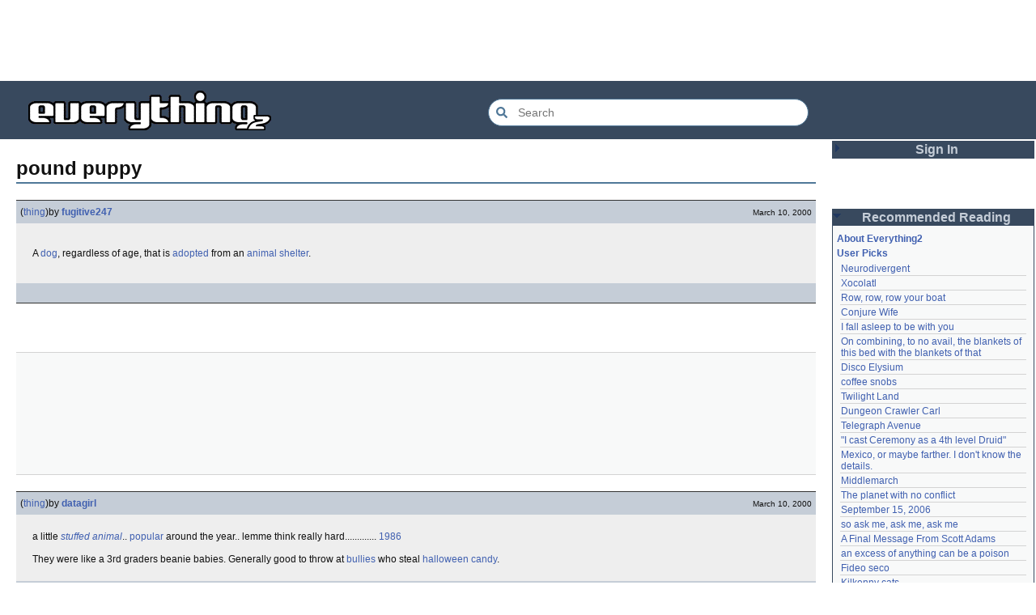

--- FILE ---
content_type: text/html; charset=utf-8
request_url: https://everything2.com/title/pound+puppy
body_size: 5491
content:
<!DOCTYPE html>
<html lang="en">
<head>
<meta charset="utf-8">
<meta http-equiv="X-UA-Compatible" content="IE=Edge" />
<title>pound puppy</title>
<link rel="stylesheet" id="basesheet" type="text/css" href="https://s3-us-west-2.amazonaws.com/deployed.everything2.com/52876c8dedddd7d1ad9bc363b417bf12931e865f/br/1973976.css" media="all">
<link rel="stylesheet" id="printsheet" type="text/css" href="https://s3-us-west-2.amazonaws.com/deployed.everything2.com/52876c8dedddd7d1ad9bc363b417bf12931e865f/br/2004473.css" media="print">
<base href="https://everything2.com">
<link rel="canonical" href="https://everything2.com/node/e2node/pound%20puppy">
<meta name="robots" content="index,follow">
<meta name="description" content="a little stuffed animal.. popular around the year.. lemme think really hard............. 1986 They were like a 3rd graders beanie babies. Generally good to...">
<!-- Open Graph / Facebook -->
<meta property="og:type" content="article">
<meta property="og:url" content="https://everything2.com/node/e2node/pound%20puppy">
<meta property="og:title" content="pound puppy">
<meta property="og:description" content="a little stuffed animal.. popular around the year.. lemme think really hard............. 1986 They were like a 3rd graders beanie babies. Generally good to...">
<meta property="og:site_name" content="Everything2">
<meta property="article:published_time" content="2000-03-10 01:47:40">
<!-- Twitter -->
<meta name="twitter:card" content="summary">
<meta name="twitter:title" content="pound puppy">
<meta name="twitter:description" content="a little stuffed animal.. popular around the year.. lemme think really hard............. 1986 They were like a 3rd graders beanie babies. Generally good to...">
<link rel="icon" href="https://s3-us-west-2.amazonaws.com/deployed.everything2.com/52876c8dedddd7d1ad9bc363b417bf12931e865f/static/favicon.ico" type="image/vnd.microsoft.icon">
<!--[if lt IE 8]><link rel="shortcut icon" href="https://s3-us-west-2.amazonaws.com/deployed.everything2.com/52876c8dedddd7d1ad9bc363b417bf12931e865f/static/favicon.ico" type="image/x-icon"><![endif]-->
<link rel="alternate" type="application/atom+xml" title="Everything2 New Writeups" href="/node/ticker/New+Writeups+Atom+Feed">
<meta content="width=device-width,initial-scale=1.0,user-scalable=1" name="viewport">
<!-- Preconnect to external resources for faster loading -->
<link rel="preconnect" href="https://www.googletagmanager.com" crossorigin>
<link rel="dns-prefetch" href="https://www.googletagmanager.com">
<link rel="preconnect" href="https://www.google-analytics.com" crossorigin>
<link rel="dns-prefetch" href="https://www.google-analytics.com">
<link rel="preconnect" href="https://s3-us-west-2.amazonaws.com" crossorigin>
<link rel="dns-prefetch" href="https://s3-us-west-2.amazonaws.com">
<link rel="preconnect" href="https://pagead2.googlesyndication.com" crossorigin>
<link rel="dns-prefetch" href="https://pagead2.googlesyndication.com">
<link rel="preconnect" href="https://googleads.g.doubleclick.net" crossorigin>
<link rel="dns-prefetch" href="https://googleads.g.doubleclick.net">
<link rel="preconnect" href="https://tpc.googlesyndication.com" crossorigin>
<link rel="dns-prefetch" href="https://tpc.googlesyndication.com">
<script async src="https://www.googletagmanager.com/gtag/js?id=G-2GBBBF9ZDK"></script>
<script async src="https://pagead2.googlesyndication.com/pagead/js/adsbygoogle.js?client=ca-pub-0613380022572506" crossorigin="anonymous"></script>
<script type="application/ld+json">{"@graph":[{"description":"Everything2 is a community for fiction, nonfiction, poetry, reviews, and more.","name":"Everything2","potentialAction":{"query-input":"required name=search_term_string","target":{"@type":"EntryPoint","urlTemplate":"https://everything2.com/title/{search_term_string}"},"@type":"SearchAction"},"@type":"WebSite","url":"https://everything2.com/","@id":"https://everything2.com/#website"},{"itemListElement":[{"name":"Home","item":"https://everything2.com/","position":1,"@type":"ListItem"},{"@type":"ListItem","position":2,"name":"pound puppy"}],"@type":"BreadcrumbList"},{"name":"pound puppy","inLanguage":"en-US","description":"a little stuffed animal.. popular around the year.. lemme think really hard............. 1986 They were like a 3rd graders beanie babies. Generally good to...","isPartOf":{"@id":"https://everything2.com/#website"},"url":"https://everything2.com/node/e2node/pound%20puppy","@id":"https://everything2.com/node/e2node/pound%20puppy#webpage","@type":"WebPage"}],"@context":"https://schema.org"}</script>
</head>
<body class="writeuppage e2node" itemscope itemtype="http://schema.org/WebPage">
<!-- React renders entire page body -->
<div id="e2-react-page-root"></div>
<script id="nodeinfojson">e2 = {"assets_location":"https://s3-us-west-2.amazonaws.com/deployed.everything2.com/52876c8dedddd7d1ad9bc363b417bf12931e865f","use_local_assets":"0","title":"pound puppy","contentData":{"type":"e2node","user":{"can_cool":0,"info_authorsince_off":0,"can_vote":0,"title":"Guest User","node_id":"779713","is_editor":0,"coolsleft":0,"is_guest":1,"votesafety":0,"coolsafety":0},"categories":[],"e2node":{"createtime":"2000-03-10T01:21:28Z","softlinks":[{"node_id":"474576","title":"Pound Puppies","type":"e2node","filled":false,"hits":12},{"hits":4,"filled":true,"title":"Wicked, wicked little puppies","type":"e2node","node_id":"453575"},{"filled":true,"hits":3,"node_id":"599070","type":"e2node","title":"Burger King anthem (unofficial)"},{"filled":true,"hits":2,"type":"e2node","title":"Kitten on fire","node_id":"82734"},{"filled":true,"hits":2,"title":"Insane Clown Posse","type":"e2node","node_id":"54936"},{"type":"e2node","title":"Carolina dog","node_id":"1983498","hits":1,"filled":true},{"node_id":"1344266","title":"Puppy Pong","type":"e2node","hits":1,"filled":true},{"filled":true,"hits":1,"node_id":"1285039","type":"e2node","title":"Iowa. Noders. Flirting. SOLIDARITY: Another Meet in IA City"},{"filled":true,"hits":1,"title":"Touch the Puppy","type":"e2node","node_id":"883940"},{"title":"animal shelter","type":"e2node","node_id":"446361","hits":1,"filled":true},{"title":"The ring on my finger","type":"e2node","node_id":"371941","hits":1,"filled":true},{"node_id":"343255","type":"e2node","title":"Terrier","hits":1,"filled":true},{"hits":1,"filled":true,"title":"Yorkshire","type":"e2node","node_id":"37072"}],"orderlock_user":0,"author":{"node_id":923653,"type":"usergroup","title":"Content Editors"},"title":"pound puppy","type":"e2node","createdby":{"node_id":445196,"type":"user","title":"fugitive247"},"group":[{"createtime":"2000-03-10T01:24:48Z","publishtime":"2000-03-10T01:24:48Z","writeuptype":"thing","node_id":447970,"author":{"type":"user","is_bot":0,"title":"fugitive247","node_id":445196,"lasttime":"2006-05-24T16:35:41Z","hidelastseen":0},"title":"pound puppy (thing)","doctext":"A [dog], regardless of age, that is [adopted] from an [animal shelter].","type":"writeup"},{"createtime":"2000-03-10T01:47:40Z","writeuptype":"thing","publishtime":"2000-03-10T01:47:40Z","node_id":447990,"author":{"lasttime":"2008-05-20T14:31:21Z","hidelastseen":0,"node_id":384233,"is_bot":0,"title":"datagirl","type":"user"},"title":"pound puppy (thing)","doctext":"a little <i>[stuffed animal]</i>.. [popular] around the year.. lemme think really hard............. [1986]\r\n<bR><br> They were like a 3rd graders beanie babies. Generally good to throw at [bullies] who steal [halloween candy].","type":"writeup"}],"locked":0,"node_id":447967}},"newWriteups":[{"writeuptype":"idea","node_id":"2213206","author":{"type":"user","title":"Oolong","node_id":1017738},"title":"Neurodivergent (idea)","is_junk":false,"is_log":false,"parent":{"node_id":2144970,"type":"e2node","title":"Neurodivergent"},"notnew":false},{"writeuptype":"opinion","parent":{"node_id":2213204,"type":"e2node","title":"A Retrospective on the Dena Against ICE Walkout, One Year Later"},"notnew":false,"is_log":false,"author":{"title":"Finky","type":"user","node_id":2212534},"title":"A Retrospective on the Dena Against ICE Walkout, One Year Later (opinion)","is_junk":false,"node_id":"2213203"},{"writeuptype":"opinion","author":{"type":"user","title":"mic_ernst","node_id":2119789},"is_junk":false,"title":"Mindfulword on Hankies (opinion)","node_id":"2213200","is_log":false,"parent":{"title":"Mindfulword on Hankies","type":"e2node","node_id":2213201},"notnew":false},{"writeuptype":"thing","parent":{"title":"Disco Elysium","type":"e2node","node_id":2213145},"notnew":false,"is_log":false,"title":"Disco Elysium (thing)","author":{"type":"user","title":"Dustyblue","node_id":2068077},"is_junk":false,"node_id":"2213195"},{"writeuptype":"thing","node_id":"2213172","title":"coffee snobs (thing)","is_junk":false,"author":{"node_id":958245,"type":"user","title":"wertperch"},"notnew":false,"parent":{"type":"e2node","title":"coffee snobs","node_id":676472},"is_log":false},{"writeuptype":"thing","is_log":false,"parent":{"node_id":2213194,"title":"Twilight Land","type":"e2node"},"notnew":false,"author":{"node_id":2068077,"title":"Dustyblue","type":"user"},"is_junk":false,"title":"Twilight Land (thing)","node_id":"2213047"},{"is_log":false,"notnew":false,"parent":{"title":"Dungeon Crawler Carl","type":"e2node","node_id":2211490},"node_id":"2213193","author":{"node_id":2068077,"type":"user","title":"Dustyblue"},"is_junk":false,"title":"Dungeon Crawler Carl (thing)","writeuptype":"thing"},{"writeuptype":"thing","notnew":false,"parent":{"node_id":1534051,"title":"Conjure Wife","type":"e2node"},"is_log":false,"node_id":"2213066","author":{"node_id":2068077,"title":"Dustyblue","type":"user"},"is_junk":false,"title":"Conjure Wife (thing)"},{"writeuptype":"review","is_log":false,"notnew":false,"parent":{"title":"Telegraph Avenue","type":"e2node","node_id":88301},"is_junk":false,"author":{"node_id":977360,"type":"user","title":"Glowing Fish"},"title":"Telegraph Avenue (review)","node_id":"2213191"},{"notnew":false,"parent":{"type":"e2node","title":"Mexico, or maybe farther. I don't know the details.","node_id":2151966},"is_log":false,"node_id":"2213186","is_junk":false,"title":"Mexico, or maybe farther. I don't know the details. (personal)","author":{"type":"user","title":"panamaus","node_id":983517},"writeuptype":"personal"},{"parent":{"node_id":1833558,"title":"September 15, 2006","type":"e2node"},"notnew":false,"is_log":true,"node_id":"1833807","title":"September 15, 2006 (essay)","is_junk":false,"author":{"node_id":1269886,"title":"iceowl","type":"user"},"writeuptype":"essay"},{"parent":{"node_id":2213187,"title":"A Final Message From Scott Adams","type":"e2node"},"notnew":false,"is_log":false,"author":{"node_id":1902455,"title":"Pandeism Fish","type":"user"},"is_junk":false,"title":"A Final Message From Scott Adams (thing)","node_id":"2213166","writeuptype":"thing"},{"notnew":false,"parent":{"node_id":2213184,"title":"Hotworx","type":"e2node"},"is_log":false,"author":{"title":"savpixie","type":"user","node_id":1505883},"title":"Hotworx (place)","is_junk":false,"node_id":"2213182","writeuptype":"place"},{"writeuptype":"thing","is_log":true,"notnew":false,"parent":{"title":"root log: January update - Live Search is Live!","type":"e2node","node_id":2213144},"author":{"title":"Sylvar","type":"user","node_id":5988},"is_junk":false,"title":"root log: January update - Live Search is Live! (thing)","node_id":"2213173"},{"writeuptype":"thing","node_id":"2213168","title":"Row, row, row your boat (thing)","is_junk":false,"author":{"node_id":1902455,"title":"Pandeism Fish","type":"user"},"is_log":false,"parent":{"type":"e2node","title":"Row, row, row your boat","node_id":944588},"notnew":false},{"parent":{"node_id":2213170,"type":"e2node","title":"January 15, 2026"},"notnew":false,"is_log":true,"node_id":"2213165","title":"January 15, 2026 (log)","author":{"title":"Oolong","type":"user","node_id":1017738},"is_junk":false,"writeuptype":"log"},{"writeuptype":"idea","is_log":false,"parent":{"node_id":2212393,"title":"Emotive Conjugation","type":"e2node"},"notnew":false,"is_junk":false,"author":{"node_id":3473,"title":"teleny","type":"user"},"title":"Emotive Conjugation (idea)","node_id":"2213039"},{"is_log":false,"parent":{"node_id":98029,"type":"e2node","title":"Black Coffee"},"notnew":false,"node_id":"2213158","is_junk":false,"title":"Black Coffee (thing)","author":{"title":"wertperch","type":"user","node_id":958245},"writeuptype":"thing"},{"writeuptype":"opinion","node_id":"2213160","is_junk":false,"author":{"title":"passalidae","type":"user","node_id":2178478},"title":"the blurry boundary between immersion and obsession (opinion)","is_log":false,"notnew":false,"parent":{"type":"e2node","title":"the blurry boundary between immersion and obsession","node_id":2213161}},{"writeuptype":"thing","is_log":true,"parent":{"node_id":2213156,"title":"root log: January 2026 - Mobile is live, themes resurrected","type":"e2node"},"notnew":false,"title":"root log: January 2026 - Mobile is live, themes resurrected (thing)","is_junk":false,"author":{"node_id":459692,"type":"user","title":"jaybonci"},"node_id":"2213155"},{"writeuptype":"review","notnew":false,"parent":{"title":"A Woman's Story","type":"e2node","node_id":2213152},"is_log":false,"title":"A Woman's Story (review)","is_junk":false,"author":{"type":"user","title":"Glowing Fish","node_id":977360},"node_id":"2213153"},{"writeuptype":"personal","author":{"type":"user","title":"Auspice","node_id":1866071},"title":"Time cares for us not, though it carries us the path entire. (personal)","is_junk":false,"node_id":"2213147","notnew":false,"parent":{"node_id":2184246,"type":"e2node","title":"Time cares for us not, though it carries us the path entire."},"is_log":false},{"writeuptype":"log","node_id":"2213141","title":"root log: January update - Live Search is Live! (log)","author":{"type":"user","title":"jaybonci","node_id":459692},"is_junk":false,"is_log":true,"notnew":false,"parent":{"node_id":2213144,"title":"root log: January update - Live Search is Live!","type":"e2node"}},{"parent":{"title":"Skurge the Executioner","type":"e2node","node_id":2213142},"notnew":false,"is_log":false,"author":{"title":"Jet-Poop","type":"user","node_id":6339},"title":"Skurge the Executioner (person)","is_junk":false,"node_id":"2213143","writeuptype":"person"},{"writeuptype":"poetry","notnew":false,"parent":{"node_id":1905443,"type":"e2node","title":"notes written by hand"},"is_log":false,"node_id":"2213139","author":{"type":"user","title":"Auspice","node_id":1866071},"is_junk":false,"title":"notes written by hand (poetry)"},{"writeuptype":"review","parent":{"node_id":2213137,"title":"In Chancery","type":"e2node"},"notnew":false,"is_log":false,"author":{"node_id":977360,"type":"user","title":"Glowing Fish"},"title":"In Chancery (review)","is_junk":false,"node_id":"2213138"},{"writeuptype":"poetry","author":{"title":"BookReader","type":"user","node_id":1681230},"title":"Sor Juana (poetry)","is_junk":false,"node_id":"2213124","is_log":false,"parent":{"title":"Sor Juana","type":"e2node","node_id":2213122},"notnew":false},{"writeuptype":"how-to","title":"How to safely ship a trading card (how-to)","author":{"node_id":2178478,"title":"passalidae","type":"user"},"is_junk":false,"node_id":"2213129","parent":{"node_id":2213130,"type":"e2node","title":"How to safely ship a trading card"},"notnew":false,"is_log":false},{"writeuptype":"poetry","author":{"node_id":2201248,"type":"user","title":"lilah june"},"is_junk":false,"title":"No, I don't miss you (poetry)","node_id":"2213006","is_log":false,"notnew":false,"parent":{"node_id":2213119,"type":"e2node","title":"No, I don't miss you"}},{"writeuptype":"review","is_log":false,"notnew":false,"parent":{"node_id":2213117,"type":"e2node","title":"Tales of Paranoia"},"node_id":"2213114","is_junk":false,"author":{"type":"user","title":"JD","node_id":1455010},"title":"Tales of Paranoia (review)"},{"node_id":"2213116","is_junk":false,"title":"January 6, 2026 (log)","author":{"type":"user","title":"avebiewa","node_id":2197862},"is_log":true,"parent":{"type":"e2node","title":"January 6, 2026","node_id":2213113},"notnew":false,"writeuptype":"log"},{"writeuptype":"thing","node_id":"2213103","author":{"title":"jaybonci","type":"user","node_id":459692},"title":"root log: January 2026 (thing)","is_junk":false,"is_log":true,"parent":{"type":"e2node","title":"root log: January 2026","node_id":2213093},"notnew":false},{"writeuptype":"dream","is_junk":false,"author":{"type":"user","title":"Peaceful Chicken","node_id":2208334},"title":"Venezuela (dream)","node_id":"2213104","is_log":false,"notnew":false,"parent":{"node_id":30088,"type":"e2node","title":"Venezuela"}},{"writeuptype":"thing","notnew":false,"parent":{"node_id":2212850,"type":"e2node","title":"root log: December 2025"},"is_log":true,"is_junk":false,"title":"root log: December 2025 (thing)","author":{"title":"Milen","type":"user","node_id":838342},"node_id":"2213100"},{"writeuptype":"log","parent":{"node_id":2213091,"title":"January 1, 2026","type":"e2node"},"notnew":false,"is_log":true,"node_id":"2213095","author":{"node_id":2178478,"title":"passalidae","type":"user"},"is_junk":false,"title":"January 1, 2026 (log)"},{"is_log":false,"parent":{"type":"e2node","title":"A Fire Upon the Deep","node_id":515968},"notnew":false,"title":"A Fire Upon the Deep (review)","author":{"node_id":977360,"type":"user","title":"Glowing Fish"},"is_junk":false,"node_id":"2213094","writeuptype":"review"},{"node_id":"2213090","author":{"node_id":1252419,"type":"user","title":"gate"},"is_junk":false,"title":"And it's one more good thing that will never be again (fiction)","is_log":false,"parent":{"node_id":748951,"type":"e2node","title":"And it's one more good thing that will never be again"},"notnew":false,"writeuptype":"fiction"},{"notnew":false,"parent":{"title":"Was Inspector Dangerfuck the first webcomic?","type":"e2node","node_id":2213087},"is_log":false,"node_id":"2213088","title":"Was Inspector Dangerfuck the first webcomic? (opinion)","is_junk":false,"author":{"node_id":4586,"title":"Pseudo_Intellectual","type":"user"},"writeuptype":"opinion"},{"writeuptype":"fiction","node_id":"2213083","title":"The Pottersville Christmas Interloper (fiction)","author":{"node_id":1489024,"type":"user","title":"artman2003"},"is_junk":false,"parent":{"node_id":2213084,"type":"e2node","title":"The Pottersville Christmas Interloper"},"notnew":false,"is_log":false}],"lastnode_id":null,"recaptcha":{"publicKey":"6LeF2BwsAAAAAMrkwFG7CXJmF6p0hV2swBxYfqc2","enabled":true},"coolnodes":[{"coolwriteups_id":2213206,"parentNode":2144970,"parentTitle":"Neurodivergent","latest_cool":"2026-01-21 17:45:20","writeupCooled":1,"wu_author":"Oolong"},{"coolwriteups_id":2054476,"parentNode":2054477,"wu_author":"haqiqat","parentTitle":"Xocolatl","latest_cool":"2026-01-21 13:58:35","writeupCooled":2},{"coolwriteups_id":2213168,"parentNode":944588,"wu_author":"Pandeism Fish","latest_cool":"2026-01-21 08:42:24","parentTitle":"Row, row, row your boat","writeupCooled":4},{"parentNode":1534051,"coolwriteups_id":2213066,"wu_author":"Dustyblue","latest_cool":"2026-01-21 08:20:13","parentTitle":"Conjure Wife","writeupCooled":2},{"wu_author":"hamster bong","writeupCooled":2,"latest_cool":"2026-01-21 07:54:43","parentTitle":"I fall asleep to be with you","coolwriteups_id":612003,"parentNode":611977},{"coolwriteups_id":2034307,"parentNode":2034305,"wu_author":"Eborea","latest_cool":"2026-01-21 02:44:02","parentTitle":"On combining, to no avail, the blankets of this bed with the blankets of that","writeupCooled":5},{"wu_author":"Dustyblue","parentNode":2213145,"coolwriteups_id":2213195,"writeupCooled":1,"parentTitle":"Disco Elysium","latest_cool":"2026-01-20 03:35:19"},{"wu_author":"wertperch","coolwriteups_id":2213172,"parentNode":676472,"writeupCooled":1,"parentTitle":"coffee snobs","latest_cool":"2026-01-20 03:30:30"},{"coolwriteups_id":2213047,"parentNode":2213194,"wu_author":"Dustyblue","parentTitle":"Twilight Land","latest_cool":"2026-01-20 03:15:31","writeupCooled":1},{"wu_author":"Dustyblue","coolwriteups_id":2213193,"parentNode":2211490,"writeupCooled":1,"parentTitle":"Dungeon Crawler Carl","latest_cool":"2026-01-20 03:12:35"},{"wu_author":"Glowing Fish","coolwriteups_id":2213191,"parentNode":88301,"writeupCooled":2,"latest_cool":"2026-01-19 22:03:53","parentTitle":"Telegraph Avenue"},{"parentNode":701415,"coolwriteups_id":701418,"wu_author":"lawnjart","latest_cool":"2026-01-19 19:33:10","parentTitle":"\"I cast Ceremony as a 4th level Druid\"","writeupCooled":4},{"wu_author":"panamaus","coolwriteups_id":2213186,"parentNode":2151966,"writeupCooled":3,"latest_cool":"2026-01-19 19:06:34","parentTitle":"Mexico, or maybe farther. I don't know the details."},{"writeupCooled":3,"latest_cool":"2026-01-19 12:45:46","parentTitle":"Middlemarch","parentNode":386084,"coolwriteups_id":1520439,"wu_author":"mpwa"},{"wu_author":"lizardinlaw","coolwriteups_id":2056702,"parentNode":2056747,"writeupCooled":2,"latest_cool":"2026-01-19 09:15:21","parentTitle":"The planet with no conflict"},{"wu_author":"iceowl","coolwriteups_id":1833807,"parentNode":1833558,"writeupCooled":4,"latest_cool":"2026-01-19 09:08:58","parentTitle":"September 15, 2006"},{"coolwriteups_id":2208284,"parentNode":2208285,"wu_author":"lilah june","parentTitle":"so ask me, ask me, ask me","latest_cool":"2026-01-19 00:24:50","writeupCooled":2},{"writeupCooled":3,"latest_cool":"2026-01-18 17:45:53","parentTitle":"A Final Message From Scott Adams","wu_author":"Pandeism Fish","parentNode":2213187,"coolwriteups_id":2213166},{"writeupCooled":1,"latest_cool":"2026-01-18 05:54:09","parentTitle":"an excess of anything can be a poison","coolwriteups_id":1092003,"parentNode":1091992,"wu_author":"katallen"},{"wu_author":"sbeitzel","parentNode":1299608,"coolwriteups_id":1299621,"parentTitle":"Fideo seco","latest_cool":"2026-01-18 00:05:42","writeupCooled":1},{"parentNode":1252913,"coolwriteups_id":1916135,"latest_cool":"2026-01-17 17:19:57","parentTitle":"Kilkenny cats","writeupCooled":1,"wu_author":"Webster 1913"},{"coolwriteups_id":1005953,"parentNode":501062,"writeupCooled":1,"latest_cool":"2026-01-17 05:04:36","parentTitle":"Amchitka Nuclear Tests","wu_author":"wertperch"},{"wu_author":"CanuckErrant","writeupCooled":6,"latest_cool":"2026-01-17 03:17:02","parentTitle":"Saskatchewan","parentNode":18573,"coolwriteups_id":1804862},{"writeupCooled":6,"latest_cool":"2026-01-17 02:40:53","parentTitle":"root log: January update - Live Search is Live!","wu_author":"jaybonci","parentNode":2213144,"coolwriteups_id":2213141},{"parentNode":2213170,"coolwriteups_id":2213165,"wu_author":"Oolong","latest_cool":"2026-01-16 14:44:08","parentTitle":"January 15, 2026","writeupCooled":6},{"latest_cool":"2026-01-16 08:12:55","parentTitle":"Saskatchewan","writeupCooled":5,"parentNode":18573,"coolwriteups_id":1324834,"wu_author":"Zarah"},{"parentNode":2204380,"coolwriteups_id":2204381,"latest_cool":"2026-01-16 02:33:33","parentTitle":"National Nothing Day","writeupCooled":4,"wu_author":"weroland"},{"coolwriteups_id":1049287,"parentNode":1021609,"wu_author":"anthropod","parentTitle":"jackfruit","latest_cool":"2026-01-15 07:28:21","writeupCooled":3},{"coolwriteups_id":1522463,"parentNode":1522461,"wu_author":"etouffee","latest_cool":"2026-01-14 06:29:57","parentTitle":"A consequence of actually feeling","writeupCooled":3},{"parentNode":2184246,"coolwriteups_id":2213147,"writeupCooled":1,"parentTitle":"Time cares for us not, though it carries us the path entire.","latest_cool":"2026-01-13 20:07:56","wu_author":"Auspice"}],"nodetype":"e2node","developerNodelet":{},"node_id":"447967","architecture":"aarch64","guest":1,"user":{"in_room":"0","admin":false,"node_id":"779713","title":"Guest User","chanop":false,"developer":true,"guest":true,"editor":false},"nodeletorder":["sign_in","recommended_reading","new_writeups"],"hasMessagesNodelet":0,"reactPageMode":true,"display_prefs":{"rtn_hidenws":0,"vit_hidemaintenance":0,"vit_hidelist":0,"vit_hidenodeinfo":0,"rtn_hideedc":0,"nw_nojunk":false,"rtn_hidecwu":0,"edn_hideutil":0,"num_newwus":"10","edn_hideedev":0,"vit_hidemisc":0,"vit_hidenodeutil":0},"pageheader":{},"staffpicks":[{"title":"Helping your kid brother die","type":"e2node","node_id":"1355735"},{"node_id":"901223","title":"The California Power Crisis","type":"e2node"},{"node_id":"379092","type":"e2node","title":"Wisdom teeth"},{"node_id":"1225329","type":"e2node","title":"snowflakes and nylon"},{"node_id":"1008340","type":"e2node","title":"How to teach art to a four-year-old"},{"type":"e2node","title":"Packing for Antarctica","node_id":"1354048"},{"node_id":"554588","title":"IKEA nesting instinct","type":"e2node"},{"type":"e2node","title":"If we could build things out of concepts, I'd have pants made of lust","node_id":"1288570"},{"type":"e2node","title":"Zen and the Art of Motorcycle Maintenance","node_id":"65733"},{"title":"Mad Magazine","type":"e2node","node_id":"146248"},{"type":"e2node","title":"The demon was just under three feet tall","node_id":"1262809"},{"title":"Wannsee Conference","type":"e2node","node_id":"1010697"},{"type":"e2node","title":"Strange things homeless people have said to me","node_id":"697866"},{"type":"e2node","title":"Wild Hunt","node_id":"976020"},{"node_id":"79118","title":"Gender Identity Disorder","type":"e2node"}],"node":{"title":"pound puppy","type":"e2node","node_id":"447967","createtime":952651288},"lastCommit":"52876c8dedddd7d1ad9bc363b417bf12931e865f","chatterbox":{"messages":[],"showMessagesInChatterbox":1,"miniMessages":[],"roomTopic":"Massive site change may have surfaced various issues. See: [root log: mid-December 2025: Writeup display overhaul], and report any problems. - Publication problems fixed. Thank you -[jaybonci|jb]","roomName":"outside"}}</script>
<script src="https://s3-us-west-2.amazonaws.com/deployed.everything2.com/52876c8dedddd7d1ad9bc363b417bf12931e865f/br/main.bundle.js" type="text/javascript"></script>
</body>
</html>


--- FILE ---
content_type: text/html; charset=utf-8
request_url: https://www.google.com/recaptcha/api2/aframe
body_size: 267
content:
<!DOCTYPE HTML><html><head><meta http-equiv="content-type" content="text/html; charset=UTF-8"></head><body><script nonce="o_18xR6AKxPI4lmQy1ALnQ">/** Anti-fraud and anti-abuse applications only. See google.com/recaptcha */ try{var clients={'sodar':'https://pagead2.googlesyndication.com/pagead/sodar?'};window.addEventListener("message",function(a){try{if(a.source===window.parent){var b=JSON.parse(a.data);var c=clients[b['id']];if(c){var d=document.createElement('img');d.src=c+b['params']+'&rc='+(localStorage.getItem("rc::a")?sessionStorage.getItem("rc::b"):"");window.document.body.appendChild(d);sessionStorage.setItem("rc::e",parseInt(sessionStorage.getItem("rc::e")||0)+1);localStorage.setItem("rc::h",'1769018145411');}}}catch(b){}});window.parent.postMessage("_grecaptcha_ready", "*");}catch(b){}</script></body></html>